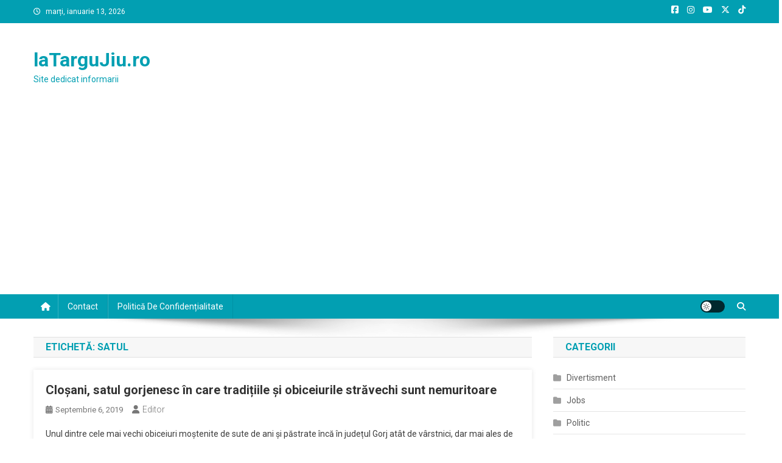

--- FILE ---
content_type: text/html; charset=utf-8
request_url: https://www.google.com/recaptcha/api2/aframe
body_size: 270
content:
<!DOCTYPE HTML><html><head><meta http-equiv="content-type" content="text/html; charset=UTF-8"></head><body><script nonce="gEGKPQzvnZxwGLbQckkxCQ">/** Anti-fraud and anti-abuse applications only. See google.com/recaptcha */ try{var clients={'sodar':'https://pagead2.googlesyndication.com/pagead/sodar?'};window.addEventListener("message",function(a){try{if(a.source===window.parent){var b=JSON.parse(a.data);var c=clients[b['id']];if(c){var d=document.createElement('img');d.src=c+b['params']+'&rc='+(localStorage.getItem("rc::a")?sessionStorage.getItem("rc::b"):"");window.document.body.appendChild(d);sessionStorage.setItem("rc::e",parseInt(sessionStorage.getItem("rc::e")||0)+1);localStorage.setItem("rc::h",'1768290711854');}}}catch(b){}});window.parent.postMessage("_grecaptcha_ready", "*");}catch(b){}</script></body></html>